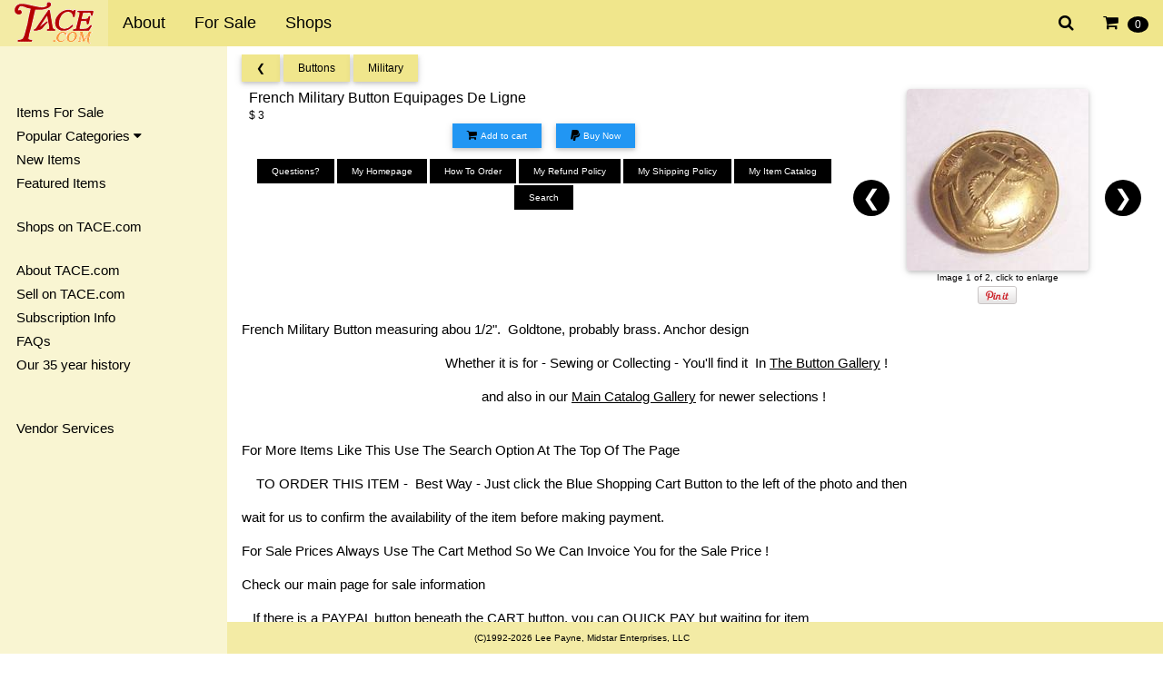

--- FILE ---
content_type: text/html;charset=UTF-8
request_url: https://www.tace.com/i/45532.html
body_size: 7021
content:
<!DOCTYPE html>
<html><head><title>French Military Button Equipages De Ligne - Antique & Collectible Exchange</title>
<meta name="viewport" content="width=device-width, initial-scale=1"><meta name="mobile-web-app-capable" content="yes">
<meta name="description" content="">
<link rel="stylesheet" href="/css/w3-3.04.css"><link rel="stylesheet" href="/css/w3-theme-khaki.css"><link rel="stylesheet" href="/css/overrides.css">
<!--<link rel="stylesheet" href="/css/font-roboto.css">--><link rel="stylesheet" href="/css/font-awesome-min.css">
<meta name="robots" content="ALL,NOODP">
<meta http-equiv="pics-Label" content='(pics-1.1 "http://www.icra.org/pics/vocabularyv03/" l gen true for "http://www.tace.com" r (n 0 s 0 v 0 l 0 oa 0 ob 0 oc 0 od 0 oe 0 of 0 og 0 oh 0 c 1))'><meta name="google-site-verification" content="fj4aaj5Yvcs-qzKWSTkdkBzTDq2SJpHbhFeKzbDC3-U" />
<link rel="meta" href="http://www.tace.com/labels.rdf" type="application/rdf+xml" title="ICRA labels">
<style>html,body,h1,h2,h3,h4,h5,h6 {font-family: "Roboto", sans-serif} .w3-sidenav a,.w3-sidenav h4 {padding: 2px;} .w3-navbar li a { padding-top: 12px; padding-bottom: 12px; }</style><script src="/js/mylazy.js"></script><script src="/js/jsonp.js"></script>
</head>
<body><div class="w3-top" style="z-index:50">
<ul class="w3-navbar w3-theme w3-top w3-left-align w3-large">
<li class="w3-opennav w3-right w3-hide-large"><a class="w3-hover-white w3-large w3-theme-l1" href="javascript:void(0)" onclick="w3_open()"><i class="fa fa-bars"></i></a></li>
<li class="w3-opennav w3-right"><a href="/my_items/cart/view/index.html" onclick="load_data('/my_items/cart/popupview/index.html');return false;" class="w3-large w3-hover-white"><i class="fa fa-shopping-cart" aria-hidden="true"></i>&nbsp;&nbsp;<span class="w3-badge w3-small w3-hide-small" id="cartitems">0</span></a></li>
<li class="w3-opennav w3-right"><a href="/search/" onclick="document.getElementById('searchbox').style.display='block';return false;" class="w3-large w3-hover-white"><i class="fa fa-search" aria-hidden="true"></i></a></li>
<li class="w3-opennav w3-right w3-hide-large"><a href="/vendors/" class="w3-hover-white"><img src="/images/shops.png" border="0"></a></li>
<li class="w3-opennav w3-right w3-hide-large"><a href="/antiques_and_collectibles/" class="w3-hover-white"><img src="/images/forsale.png" border="0"></a></li>
<li><a href="/" class="w3-theme-l1" style="padding-top: 2px; padding-bottom: 0px;"><img src="/images/logos/tace_logo_trans.png" border="0"></a></li>
<li class="w3-hide-small"><a href="/information/" class="w3-hover-white">About</a></li>
<li class="w3-hide-small"><a href="/antiques_and_collectibles/" class="w3-hover-white">For Sale</a></li>
<li class="w3-hide-medium w3-hide-small"><a href="/dealers/" class="w3-hover-white">Shops</a></li>
<!--<li class="w3-hide-medium w3-hide-small"><a href="/want_list/" class="w3-hover-white">Wanted</a></li>-->
<!--<li class="w3-hide-medium w3-hide-small"><a href="/calendar/" class="w3-hover-white">Calendar</a></li>-->
<!--<li class="w3-hide-medium w3-hide-small"><a href="#" class="w3-hover-white">Discussions</a></li>-->
</ul>
</div>
<nav class="w3-sidenav w3-collapse w3-theme-l3 wo3-animate-left w3-top" style="z-index:101;width:250px;margin-top:51px;" id="mySidenav">
<div class="w3-container">
<a href="javascript:void(0)" onclick="w3_close()" class="w3-right w3-xlarge w3-padding-large w3-hover-black w3-hide-large" title="close menu"><i class="fa fa-remove"></i></a>
<h4>&nbsp;<!--<b>Menu</b>--></h4>
<a href="/antiques_and_collectibles/" class="w3-hover-black">Items For Sale</a>
<a class="w3-dropdown-click w3-hover-black" onclick="popular()" href="javascript:void(0)">Popular Categories&nbsp;<i class="fa fa-caret-down"></i></a>
<div id="popcat" class="w3-dropdown-content w3-theme-l4 w3-card-2" style="width:216px;">
<a href="/antiques_and_collectibles/subtopics/549/jewelry/index.html" class="w3-hover-black">Jewelry <span class="w3-badge w3-tiny w3-theme-d5">7125</span></a>
<a href="/antiques_and_collectibles/subtopics/3245/costume_jewelry/index.html" class="w3-hover-black">Costume Jewelry <span class="w3-badge w3-tiny w3-theme-d5">1008</span></a>
<a href="/antiques_and_collectibles/subtopics/2350/dolls/index.html" class="w3-hover-black">Dolls <span class="w3-badge w3-tiny w3-theme-d5">576</span></a>
<a href="/antiques_and_collectibles/forsale/3709/lladro_figurines/index.html" class="w3-hover-black">Lladro Figurines <span class="w3-badge w3-tiny w3-theme-d5">125</span></a>
<a href="/antiques_and_collectibles/forsale/2170/figurines/index.html" class="w3-hover-black">Figurines <span class="w3-badge w3-tiny w3-theme-d5">116</span></a>
<a href="/antiques_and_collectibles/forsale/3704/jewelry_designer_galleries/index.html" class="w3-hover-black">Jewelry Designer Galleries <span class="w3-badge w3-tiny w3-theme-d5">54</span></a>
<a href="/antiques_and_collectibles/forsale/465/ladies_apparel_and_vanity_accessories/index.html" class="w3-hover-black">Ladies Apparel & Vanity Accessories <span class="w3-badge w3-tiny w3-theme-d5">44</span></a>
<a href="/antiques_and_collectibles/forsale/2962/ladies_purses/compacts/cosmetics/index.html" class="w3-hover-black">Ladies Purses / Compacts / Cosmetics <span class="w3-badge w3-tiny w3-theme-d5">37</span></a>
<a href="/antiques_and_collectibles/forsale/2006/buttons/index.html" class="w3-hover-black">Buttons <span class="w3-badge w3-tiny w3-theme-d5">34</span></a>
<a href="/antiques_and_collectibles/forsale/3/art/index.html" class="w3-hover-black">Art <span class="w3-badge w3-tiny w3-theme-d5">33</span></a>
<a href="/antiques_and_collectibles/forsale/3680/gentlemens_jewelry/index.html" class="w3-hover-black">Gentlemens Jewelry <span class="w3-badge w3-tiny w3-theme-d5">30</span></a>
<a href="/antiques_and_collectibles/forsale/248/ceramics_and_pottery/index.html" class="w3-hover-black">Ceramics & Pottery <span class="w3-badge w3-tiny w3-theme-d5">25</span></a>
<a href="/antiques_and_collectibles/forsale/2285/china/index.html" class="w3-hover-black">China <span class="w3-badge w3-tiny w3-theme-d5">23</span></a>
<a href="/antiques_and_collectibles/forsale/346/glass/index.html" class="w3-hover-black">Glass <span class="w3-badge w3-tiny w3-theme-d5">23</span></a>
<a href="/antiques_and_collectibles/forsale/479/watches/index.html" class="w3-hover-black">Watches <span class="w3-badge w3-tiny w3-theme-d5">22</span></a>
<a href="/antiques_and_collectibles/" class="w3-hover-black w3-right">All Categories</a>
</div>
<a href="/antiques_and_collectibles/newitems/" class="w3-hover-black">New Items</a>
<a href="/antiques_and_collectibles/featured/" class="w3-hover-black">Featured Items</a>
<!--<a href="/antiques_and_collectibles/sale_items/" class="w3-hover-black">Sale Items</a>-->
<br>
<a href="/dealers/" class="w3-hover-black">Shops on TACE.com</a>
<!--<a href="/want_list/" class="w3-hover-black">Wanted Items</a>-->
<!--<a href="#" class="w3-hover-black">Discussion Areas</a>-->
<!--<a href="/links/" class="w3-hover-black">Links</a>-->
<br>
<a href="/information/" class="w3-hover-black">About TACE.com</a>
<a href="/information/subscribe.html" class="w3-hover-black">Sell on TACE.com</a>
<a href="/information/subscribe.html" class="w3-hover-black">Subscription Info</a>
<a href="/information/faqs.html" class="w3-hover-black">FAQs</a>
<!--<a href="#" class="w3-hover-black">Success Stories</a>-->
<a href="/information/history/" class="w3-hover-black">Our 35 year history</a>
<br><br>
<a href="/vendserv.html" class="w3-hover-blue">Vendor Services</a>
<br><br><br><br>&nbsp;
</div>
</nav>
<div class="w3-overlay w3-hide-large" onclick="w3_close()" style="cursor:pointer" title="close side menu" id="myOverlay"></div>
<div class="w3-main" style="margin-left:250px;margin-top:60px;">
<div class="w3-row-padding">
<div class="w3-col w3-rest w3-padding-bottom">
<!-- XXX - Change the links if this is viewed from the vendor version of the page! -->
<span class="w3-card-2 w3-btn w3-theme w3-small w3-hover-orange"><a href="/antiques_and_collectibles/#t2006">&#10094;</a></span>
<span class="w3-card-2 w3-btn w3-theme w3-small w3-hover-orange"><a href="/antiques_and_collectibles/forsale/2006/buttons/index.html#t2088">Buttons</a></span>
<span class="w3-card-2 w3-btn w3-theme w3-small w3-hover-orange"><a href="/antiques_and_collectibles/forsale_by_subtopic/2088/buttons/military/index.html">Military</a></span>
</div>

<!-- XXX - Add options here if this is the vendor and they are logged in (edit/photos/etc) -->
<!-- <a href="/vendserv/manage/edititem.html?45532" target="_edit_item"> -->

<div class="w3-row-padding">
<div class="w3-col s5 m6 l8 w3-padding-bottom w3-small">
<h1>French Military Button Equipages De Ligne</h1>
$&nbsp;3
<div class="w3-clear"></div>
<div class="w3-row-padding w3-center"><a href="/my_items/cart/add_item/45532.html" onclick="load_cart(45532);return false;"><button class="w3-btn w3-card-2 w3-blue w3-hover-red w3-tiny w3-margin-right"><i class="fa fa-shopping-cart w3-small w3-text-black" aria-hidden="true"></i><span class="w3-hide-small" style="margin-left: 4px;">Add to cart</span></button></a><form name="_xclick" action="https://www.paypal.com/cgi-bin/webscr" method="post" atarget="_blank" style="display:inline" id="pp_45532" name="pp_45532"><input type="hidden" name="cmd" value="_xclick"><input type="hidden" name="business" value="saf1551@yahoo.com"><input type="hidden" name="currency_code" value="USD"><input type="hidden" name="item_name" value="#45532 - French Military Button Equipages De Ligne"><input type="hidden" name="amount" value="3.00"><input type="hidden" name="item_number" value="45532"><input type="hidden" name="quantity" value="1"><input type="hidden" name="shipping" value="2.00"><input type="hidden" name="notify_url" value="https://www.tace.com/ipn/buynow/52752661d44701b8f8c7cbc2ed1ad00c/bjarrett/45532/index.html"><button class="w3-row w3-btn w3-card-2 w3-blue w3-hover-red w3-tiny w3-center " onclick="document.getElementById('pp_45532').submit(); return false;"><!-- a href="#" onclick="document.getElementById('pp_45532').submit(); return false;" --><i class="fa fa-pp w3-small w3-text-black" aria-hidden="true"></i><span class="w3-hide-small" style="margin-left: 4px;">Buy Now</span></a></button></form></div>
<div class="w3-clear"></div>

<div class="w3-row-padding w3-center w3-hide-small"><p><a href="#vinfo" onclick="load_data('/dealers/questions/bjarrett.html');return false;"><button class="w3-btn w3-hover-blue w3-tiny" style="margin-bottom: 2px;">Questions?</button></a>
<a href="/vendors/bjarrett.html"><button class="w3-btn w3-hover-blue w3-tiny" style="margin-bottom: 2px;">My Homepage</button></a>
<a href="/dealers/ordering/bjarrett.html" onclick="load_data('/dealers/ordering/bjarrett.html');return false;"><button class="w3-btn w3-hover-blue w3-tiny" style="margin-bottom: 2px;">How To Order</button></a>
<a href="/dealers/refund_policy/bjarrett.html" onclick="load_data('/dealers/refund_policy/bjarrett.html');return false;"><button class="w3-btn w3-hover-blue w3-tiny" style="margin-bottom: 2px;">My Refund Policy</button></a>
<a href="/dealers/shipping_policy/bjarrett.html" onclick="load_data('/dealers/shipping_policy/bjarrett.html');return false;"><button class="w3-btn w3-hover-blue w3-tiny" style="margin-bottom: 2px;">My Shipping Policy</button></a>
<a href="/my_items/topics/bjarrett/index.html"><button class="w3-btn w3-hover-blue w3-tiny" style="margin-bottom: 2px;">My Item Catalog</button></a>
<a href="/my_items/search/bjarrett/index.html" onclick="load_data('/my_items/search/bjarrett/index.html');return false;"><button class="w3-btn w3-hover-blue w3-tiny" style="margin-bottom: 2px;">Search</button></a>
</p>
</div>


</div>

<div class="w3-col s7 m6 l4 w3-center">
<div class="w3-display-container w3-center" sotyle="width: auto; height: auto; left: auto; right: auto;"><center>
<img src="/tc/items/pictures/pp45532.jpg" class="mySlides tace-thumb w3-card-2 w3-round" onclick="openModal('/items/pictures/pp45532.jpg');"><img src="/tc/items/pictures/pp45532-2.jpg" class="mySlides tace-thumb w3-card-2 w3-round" onclick="openModal('/items/pictures/pp45532-2.jpg');"></center>
<a class="w3-btn-floating w3-display-left" onclick="plusDivs(-1)">&#10094;</a>
<a class="w3-btn-floating w3-display-right" onclick="plusDivs(1)">&#10095;</a>
<span id="imageNum" class="w3-tiny">Click to enlarge</span>
<br><a href="http://pinterest.com/pin/create/button/?url=http%3A%2F%2Fwww.tace.com%2Fi%2F45532.html&media=http%3A%2F%2Fwww.tace.com%2F%2Fitems%2Fpictures%2Fpp45532.jpg&description=" class="pin-it-button" count-layout="horizontal"><img border="0" src="/images/icons/PinExt.png" title="Pin It" /></a></div>
</div>
</div>


<div class="w3-row-padding w3-center w3-hide-medium w3-hide-large"><a href="#vinfo"><button class="w3-btn w3-hover-blue w3-tiny" style="margin-bottom: 2px;">Questions?</button></a>
<a href="/vendors/bjarrett.html"><button class="w3-btn w3-hover-blue w3-tiny" style="margin-bottom: 2px;">My Homepage</button></a>
<a href="/dealers/ordering/bjarrett.html"><button class="w3-btn w3-hover-blue w3-tiny" style="margin-bottom: 2px;">How To Order</button></a>
<a href="/dealers/refund_policy/bjarrett.html"><button class="w3-btn w3-hover-blue w3-tiny" style="margin-bottom: 2px;">My Refund Policy</button></a>
 
<a href="/dealers/shipping_policy/bjarrett.html"><button class="w3-btn w3-hover-blue w3-tiny" style="margin-bottom: 2px;">My Shipping Policy</button></a>
<a href="/my_items/topics/bjarrett/index.html"><button class="w3-btn w3-hover-blue w3-tiny" style="margin-bottom: 2px;">My Item Catalog</button></a>
<a href="/my_items/search/bjarrett/index.html"><button class="w3-btn w3-hover-blue w3-tiny" style="margin-bottom: 2px;">Search</button></a>
</div><div class="w3-row-padding"><p>French Military Button measuring abou 1/2". &nbsp;Goldtone, probably brass. Anchor design
<p>&nbsp;&nbsp;&nbsp;&nbsp;&nbsp;&nbsp;&nbsp;&nbsp;&nbsp;&nbsp;&nbsp;&nbsp;&nbsp;&nbsp;&nbsp;&nbsp;&nbsp;&nbsp;&nbsp;&nbsp;&nbsp;&nbsp;&nbsp;&nbsp;&nbsp;&nbsp;&nbsp;&nbsp;&nbsp;&nbsp;&nbsp;&nbsp;&nbsp;&nbsp;&nbsp;&nbsp;&nbsp;&nbsp;&nbsp;&nbsp;&nbsp;&nbsp;&nbsp;&nbsp;&nbsp;&nbsp;&nbsp;&nbsp;&nbsp;&nbsp;&nbsp;&nbsp;&nbsp;&nbsp;&nbsp; Whether it is for - Sewing or Collecting - You'll find it&nbsp; In <a href="http://jarrett.fabpage.com/Buttons2002.htm">The Button Gallery</a> !
<p>&nbsp;&nbsp;&nbsp;&nbsp;&nbsp;&nbsp;&nbsp;&nbsp;&nbsp;&nbsp;&nbsp;&nbsp;&nbsp;&nbsp;&nbsp;&nbsp;&nbsp;&nbsp;&nbsp;&nbsp;&nbsp;&nbsp;&nbsp;&nbsp;&nbsp;&nbsp;&nbsp;&nbsp;&nbsp;&nbsp;&nbsp;&nbsp;&nbsp;&nbsp;&nbsp;&nbsp;&nbsp;&nbsp;&nbsp;&nbsp;&nbsp;&nbsp;&nbsp;&nbsp;&nbsp;&nbsp;&nbsp;&nbsp;&nbsp;&nbsp;&nbsp;&nbsp;&nbsp;&nbsp;&nbsp;&nbsp;&nbsp;&nbsp;&nbsp;&nbsp;&nbsp;&nbsp;&nbsp;&nbsp;&nbsp; and also in our <a href="http://www.tace.com/my_items/items/bjarrett/2006/Buttons/page1.html">Main Catalog Gallery</a> for newer selections ! &nbsp;<br>
<br>
<p class="c1">For More Items Like This Use The Search Option At The Top Of The Page &nbsp; &nbsp; &nbsp; &nbsp;&nbsp;<br>
<p class="c1">&nbsp;&nbsp;&nbsp; TO ORDER THIS ITEM -&nbsp; Best Way - Just click the Blue Shopping Cart Button to the left of the photo and then<br>
<p class="c1">wait for us to confirm the availability of the item before making payment.&nbsp;<br>
<p class="c1">For Sale Prices Always Use&nbsp;The Cart Method So We Can Invoice You for the Sale Price !&nbsp;<br>
<p class="c1">Check our main page for sale information<br>
<p class="c1">&nbsp;&nbsp; If there is a PAYPAL button beneath the CART button, you can QUICK PAY but waiting for item<br>
<p class="c1">availability confirmation is the best way......!<br>
<p class="c1">&nbsp;NO SHOPPING CART&nbsp; Or PayPal BUTTON ? The item is either sold, on hold or out of inventory (O/I).<br>
<p class="c1">&nbsp;Email us at&nbsp;<a href="mailto:saf1551@yahoo.com?subject=TACE%20ORDER">saf1551@yahoo.com</a>&nbsp; giving us the item # and we'll verify it for you and if the item is available,<br>
<p class="c1">we will send you a PayPal Invoice or other payment information.<br>
<p class="c1">Don't Forget To Browse Our Jewelry &amp; Accessory Resource - Click Below<br>
<p class="c1"><a href="http://www.tace.com/vendors/bjarrett/OJBMAIN.htm">&nbsp;<em>ALL THAT ADORNS, CREATES, DESIGNS, ENHANCES</em></a><br>
<br>
<em><a href="javascript:void(0);/*1361301450138*/">ADDS TO, REFLECTS, INFLUENCES, CONSTRUCTS, MANUFACTURERS,</a></em><br>
<br>
<em><a href="javascript:void(0);/*1361301450138*/">REVEALS, DRESSES, COMPLIMENTS OR OTHERWISE FITS OR ADDS TO</a></em> <a href="javascript:void(0);/*1361301450138*/"><br>
<br>
<em>THE HUMAN FORM - IT IS HERE.</em></a></div>

<div class="w3-third">
<b>Price: </b>$&nbsp;3</div>
<div class="w3-third"><b>Pattern: </b>Anchor</div><div class="w3-third"><b>Color: </b>goldtone, brass</div><div class="w3-third"><b>Dimensions: </b>1/2&quot;</div><div class="w3-third"><b>Manufacturer Date: </b>Vintage</div><div class="w3-third"><b>Quality: </b>very good</div><div class="w3-third"><b>Quantity: </b>1</div><div class="w3-third"><b>Vendors Item# </b>45532</div><div class="w3-third"><b>Payments: </b>PayPal, Money Order, Personal Check, Layaway</div><div class="w3-third"><b>US Shipping: </b>$2.00 first class</div><div class="w3-third"><b>International: </b>See shipping policy top of page</div><div class="w3-third"><b>Layaway: </b>See how to order top of page</div>
<div class="w3-clear"></div>

<div class="w3-clear"></div>
<div class="w3-row-padding"><a href="/my_items/cart/add_item/45532.html" onclick="load_cart(45532);return false;"><button class="w3-btn w3-card-2 w3-blue w3-hover-red w3-tiny w3-margin-right"><i class="fa fa-shopping-cart w3-small w3-text-black" aria-hidden="true"></i><span style="margin-left: 4px;">Add to cart</span></button></a><form name="_xclick" action="https://www.paypal.com/cgi-bin/webscr" method="post" atarget="_blank" style="display:inline" id="pp_45532" name="pp_45532"><input type="hidden" name="cmd" value="_xclick"><input type="hidden" name="business" value="saf1551@yahoo.com"><input type="hidden" name="currency_code" value="USD"><input type="hidden" name="item_name" value="#45532 - French Military Button Equipages De Ligne"><input type="hidden" name="amount" value="3.00"><input type="hidden" name="item_number" value="45532"><input type="hidden" name="quantity" value="1"><input type="hidden" name="shipping" value="2.00"><input type="hidden" name="notify_url" value="https://www.tace.com/ipn/buynow/52752661d44701b8f8c7cbc2ed1ad00c/bjarrett/45532/index.html"><button class="w3-row w3-btn w3-card-2 w3-blue w3-hover-red w3-tiny w3-center " onclick="document.getElementById('pp_45532').submit(); return false;"><!-- a href="#" onclick="document.getElementById('pp_45532').submit(); return false;" --><i class="fa fa-pp w3-small w3-text-black" aria-hidden="true"></i><span style="margin-left: 4px;">Buy Now</span></a></button></form></div>
<div class="w3-clear"></div>




<div class="w3-row-padding"><p align="center">&nbsp;<font color="#336600" size="4"><strong>Most of our items are vintage unless we tell you otherwise. Therefore expect them to be in &quot;Vintage&quot; condition. This means normal wear and some softening of stone sparkle is to be expected. If either is in excess we will note it in our description. We do not thoroughly clean our items, &nbsp;leaving that to the preferences of the buyer,&nbsp; and if there are any serious problems, flaws or noticeable repairs, we will always try to note it in the description.&nbsp; Realizing that nothing can replace a &quot;hands-on&quot; inspection of an item, if you are not satisfied with your purchase for any reason, we will always accept returns or otherwise try to make you a satisfied customer. Our return policy can be found at the top of&nbsp;each item page. </strong></font></p><p align="center"><font color="#336600" size="4"><strong>If you ask us to hold an item for you and then change your mind about purchasing, please let me know so that we can remove the hold and release for sale. Thank you for shopping with us ! </strong></font></p><h2>&nbsp;</h2></div> 

<div class="w3-row-padding">
<p>For additional information or to place an order for this item, please feel free to email us at <a href="mailto:saf1551@yahoo.com">saf1551@yahoo.com</a> or call (304) 945-9136.</p>
</div>

<div class="w3-row-padding">
<div class="w3-right">
<a href="/vendors/bjarrett.html"><img src="/dealers/bjarrett/logos/small.jpg" border="0" alt="Visit My Homepage" awidth="150" aheight="171" class="vend-thumb"></a></div>
<b>Vendor Contact Information:</b>
<p>
<a href="/vendors/bjarrett.html">Jarretts Jade Jewelry & Small Antiques</a><br>Contact: Bill or Sally<br>889 Sherwood Rd<br>Charleston, WV&nbsp;&nbsp;25314 USA<br>Phone: (304) 945-9136&nbsp;&nbsp;&nbsp;&nbsp;&nbsp;<br><a href="mailto:saf1551@yahoo.com">saf1551@yahoo.com</a><br><a href="/vendors/bjarrett.html">https://tace.com/vendors/bjarrett.html</a><span id="vinfo">.</span>
</p>
</div>

</div>

<div id="myModal" class="w3-modal w3-grey" style="z-index:900;">
<span class="w3-text-white w3-xxlarge w3-hover-text-grey w3-container w3-display-topright" onclick="closeModal()" style="cursor:pointer">&times;</span>
<span class="w3-text-white w3-large w3-container w3-display-topleft w3-padding-top">Click to image for full size image</span>
<div class="w3-modal-content w3-text-black w3-grey w3-center"><span id="loadImg"></span></div></div>
<script>
var slideIndex = 1;
showDivs(slideIndex);
function plusDivs(n) { showDivs(slideIndex += n); }
function showDivs(n) {
var i;
var x = document.getElementsByClassName("mySlides");
if (n > x.length) {slideIndex = 1}
if (n < 1) {slideIndex = x.length} ;
for (i = 0; i < x.length; i++) { x[i].style.display = "none"; }
x[slideIndex-1].style.display = "block";
if (x.length == 1) {
document.getElementById("imageNum").innerHTML =  'Click image enlarge';
} else {
document.getElementById("imageNum").innerHTML = 'Image ' + (slideIndex) + ' of '+x.length + ', click to enlarge';
}
}
function openModal(url) {
document.getElementById("loadImg").innerHTML = '<a href="'+url+'" target="_new"><img src="'+url+'" style="width:auto;height:auto;" class="w3-image w3-card-2 w3-round"></a>';
document.getElementById('myModal').style.display = "block";
}
function closeModal() { document.getElementById('myModal').style.display = "none"; }
</script>
<p>&nbsp;</p>
</div>
<div id="cartmodal" class="w3-modal" style="z-index:900;">
<div class="w3-modal-content w3-card-4 w3-text-black w3-small w3-padding w3-round" style="max-width:600px">
<span class="w3-closebtn w3-hover-red w3-container w3-padding-8 w3-display-topright" 
 onclick="document.getElementById('cartmodal').style.display = 'none'; document.getElementById('cart').innerHTML='Loading...';" style="cursor:pointer">&times;</span>
<span id="cart">Loading...</span>
</div>
</div>

<footer id="myFooter">
<div class="w3-container w3-theme-l1 w3-bottom w3-tiny w3-center"><p>(C)1992-2026 Lee Payne, Midstar Enterprises, LLC</p></div>
</footer>
<div id="searchbox" class="w3-modal" style="z-index:900"><div class="w3-modal-content w3-oanimate-zoom w3-padding-large"><div class="w3-container w3-white w3-center">
<i onclick="document.getElementById('searchbox').style.display='none'" class="fa fa-remove w3-closebtn w3-xlarge w3-hover-text-grey w3-margin"></i>
<form method="get" action="/search/index.html">
<h2 class="w3-large">Search TACE.com</h2><p><input class="w3-input w3-border" type="text" name="q" placeholder="search"></p>
<button type="submit" class="w3-btn w3-padding-large w3-red w3-margin-bottom" onclick="document.getElementById('searchbox').style.display='none'">Search</button></form>
</div></div></div>
<script src="/js/side_nav-171125.js"></script>
</body>
</html>
